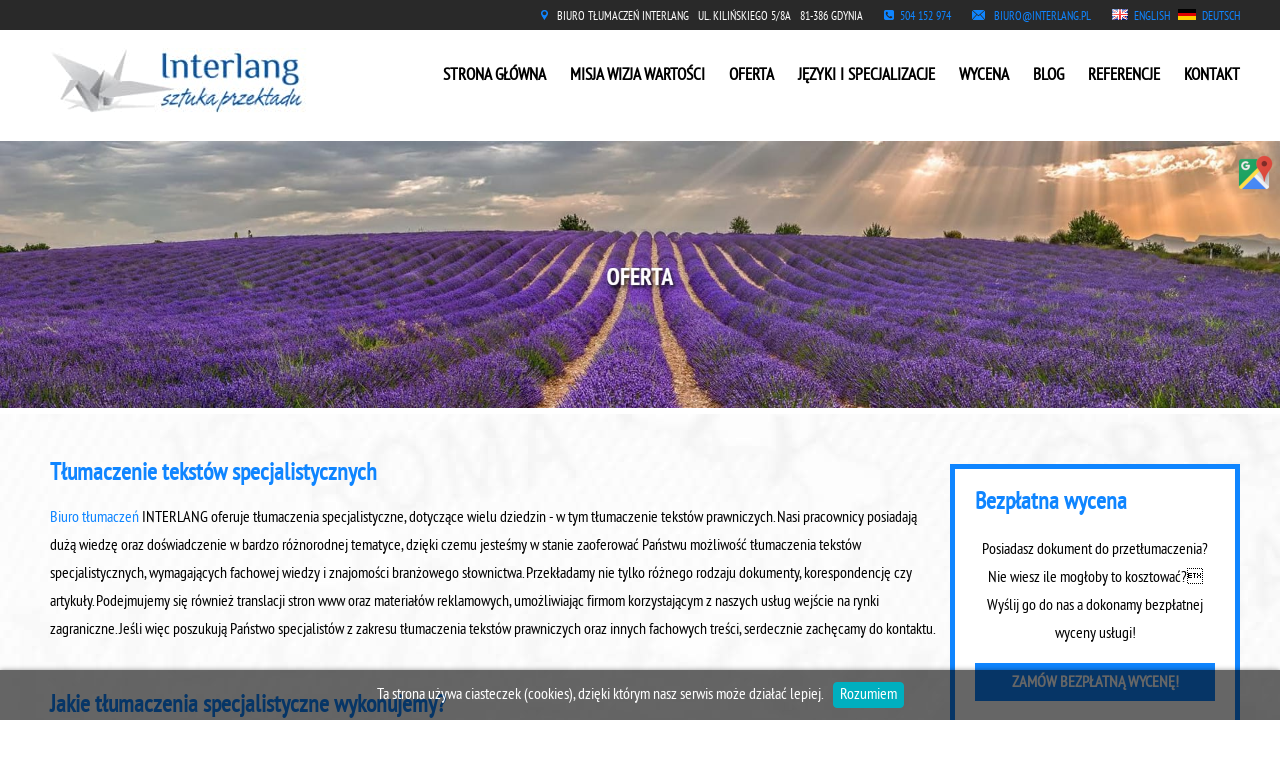

--- FILE ---
content_type: text/html
request_url: https://interlang.pl/oferta/tlumaczenia-specjalistyczne.php
body_size: 4727
content:
<!DOCTYPE html>
<html lang="pl-PL">
<head><script async src="https://www.googletagmanager.com/gtag/js?id=UA-168269825-1"></script><script>window.dataLayer=window.dataLayer || [];function gtag(){dataLayer.push(arguments)};gtag('js',new Date());gtag('config','UA-168269825-1');gtag('config','UA-182085853-1');gtag('config','G-8G2ZZPQW7B');</script>
<!-- Google Tag Manager -->
<script>(function(w,d,s,l,i){w[l]=w[l]||[];w[l].push({'gtm.start':
new Date().getTime(),event:'gtm.js'});var f=d.getElementsByTagName(s)[0],
j=d.createElement(s),dl=l!='dataLayer'?'&l='+l:'';j.async=true;j.src=
'https://www.googletagmanager.com/gtm.js?id='+i+dl;f.parentNode.insertBefore(j,f);
})(window,document,'script','dataLayer','GTM-5BGTH394');</script>
<!-- End Google Tag Manager -->
<meta charset="UTF-8">
<title>Tłumaczenie tekstów specjalistycznych</title>
<meta name="description" content="Wykonujemy specjalistyczne tłumaczenia tekstów dla klientów województwa pomorskiego - Gdynia, Trójmiasto oraz mazowieckiego - Warszawa. Tłumaczenia dotyczące takich dziedzin jak: ekonomia, finanse, medycyna oraz psychologia." />
<meta name="viewport" content="width=device-width, initial-scale=1.0" />
<link rel="stylesheet" type="text/css" href="../style2.css" />
<script src="/js/modernizr.custom.js" type="text/javascript"></script>
<script src="https://ajax.googleapis.com/ajax/libs/jquery/1.6.2/jquery.min.js"></script>
<script src="/js/css_browser_selector.js" type="text/javascript"></script>
<script src="../js/cookies.js"></script>
<script>
	 // DOM ready
	 $(function() {

      // Create the dropdown base
      $("<select />").appendTo("nav");

      // Create default option "Go to..."
      $("<option />", {
         "selected": "selected",
         "value"   : "",
         "text"    : "Go to..."
      }).appendTo("nav select");

      // Populate dropdown with menu items
      $("nav a").each(function() {
       var el = $(this);
       $("<option />", {
           "value"   : el.attr("href"),
           "text"    : el.text()
       }).appendTo("nav select");
      });

	   // To make dropdown actually work
	   // To make more unobtrusive: http://css-tricks.com/4064-unobtrusive-page-changer/
      $("nav select").change(function() {
        window.location = $(this).find("option:selected").val();
      });

	 });
	</script>
<meta property="og:site_name" content="Interlang" />
<meta property="og:title" content="Tłumaczenie tekstów specjalistycznych" />
<meta property="og:description" content="Wykonujemy specjalistyczne tłumaczenia tekstów dla klientów województwa pomorskiego - Gdynia, Trójmiasto oraz mazowieckiego - Warszawa. Tłumaczenia dotyczące takich dziedzin jak: ekonomia, finanse, medycyna oraz psychologia." />
<meta property="og:type" content="article" />
<meta property="og:url" content="https://interlang.pl" />
<meta property="og:image" content="https://interlang.pl/images/4.jpg" />
<meta name="twitter:card" content="summary" />
<meta name="twitter:url" content="https://interlang.pl"/>
<meta name="twitter:title" content="Tłumaczenie tekstów specjalistycznych" />
<meta name="twitter:description" content="Wykonujemy specjalistyczne tłumaczenia tekstów dla klientów województwa pomorskiego - Gdynia, Trójmiasto oraz mazowieckiego - Warszawa. Tłumaczenia dotyczące takich dziedzin jak: ekonomia, finanse, medycyna oraz psychologia." />
<meta name="twitter:image" content="https://interlang.pl/images/4.jpg" /><link rel="apple-touch-icon" sizes="57x57" href="/apple-icon-57x57.png">
<link rel="apple-touch-icon" sizes="60x60" href="/apple-icon-60x60.png">
<link rel="apple-touch-icon" sizes="72x72" href="/apple-icon-72x72.png">
<link rel="apple-touch-icon" sizes="76x76" href="/apple-icon-76x76.png">
<link rel="apple-touch-icon" sizes="114x114" href="/apple-icon-114x114.png">
<link rel="apple-touch-icon" sizes="120x120" href="/apple-icon-120x120.png">
<link rel="apple-touch-icon" sizes="144x144" href="/apple-icon-144x144.png">
<link rel="apple-touch-icon" sizes="152x152" href="/apple-icon-152x152.png">
<link rel="apple-touch-icon" sizes="180x180" href="/apple-icon-180x180.png">
<link rel="icon" type="image/png" sizes="192x192"  href="/android-icon-192x192.png">
<link rel="icon" type="image/png" sizes="32x32" href="/favicon-32x32.png">
<link rel="icon" type="image/png" sizes="96x96" href="/favicon-96x96.png">
<link rel="icon" type="image/png" sizes="16x16" href="/favicon-16x16.png">
<link rel="manifest" href="/manifest.json">
<meta name="msapplication-TileColor" content="#ffffff">
<meta name="msapplication-TileImage" content="/ms-icon-144x144.png">
<meta name="theme-color" content="#ffffff"></head>
<body>
<!-- Google Tag Manager (noscript) -->
<noscript><iframe src="https://www.googletagmanager.com/ns.html?id=GTM-5BGTH394"
height="0" width="0" style="display:none;visibility:hidden"></iframe></noscript>
<!-- End Google Tag Manager (noscript) -->
<div id="strona">

<!-- HEADER-MINI -->
<div id="header-mini">

<div id="text2" class="content">
<div class="left-col1">
<img src="../images/1.png" alt="interlang" /> &nbsp;
BIURO T&#321;UMACZE&#323; INTERLANG &nbsp;  <br />
UL. KILI&#323;SKIEGO 8/5A &nbsp;     <br />
81-386 GDYNIA &nbsp; &nbsp; &nbsp;
</div>
<div class="right-col1">
<img src="../images/2.png" alt="interlang" />&nbsp;
<a href="tel:+48504152974">504 152 974</a> &nbsp; &nbsp; &nbsp;      <br />

<img src="../images/3.png" alt="interlang" /> &nbsp;
<a href="mailto:BIURO@INTERLANG.PL">BIURO@INTERLANG.PL</a> &nbsp; &nbsp; &nbsp;
<img src="/images/gb-ico.gif" alt="interlang" /> &nbsp;<a style="margin-right: 5px" href="/index-en.php">ENGLISH</a>
<img src="/images/de_flag.png" alt="interlang" /> &nbsp;<a href="/index-de.php">DEUTSCH</a>
</div>
</div>

<div id="text1" class="content">
<img src="../images/1.png" alt="interlang" /> &nbsp;
BIURO T&#321;UMACZE&#323; INTERLANG &nbsp;
UL. KILI&#323;SKIEGO 5/8A &nbsp;
81-386 GDYNIA &nbsp; &nbsp; &nbsp;

<img src="../images/2.png" alt="interlang" />&nbsp;
<a href="tel:+48504152974">504 152 974</a> &nbsp; &nbsp; &nbsp;

<img src="../images/3.png" alt="interlang" /> &nbsp;
<a href="mailto:BIURO@INTERLANG.PL">BIURO@INTERLANG.PL</a> &nbsp; &nbsp; &nbsp;
<img src="../images/gb-ico.gif" alt="interlang" /> &nbsp;<a style="margin-right: 5px" href="/index-en.php">ENGLISH</a>
<img src="../images/de_flag.png" alt="interlang" /> &nbsp;<a href="/index-de.php">DEUTSCH</a>
</div>
</div>
<!-- KONIEC: HEADER-MINI -->

<!-- HEADER -->
<div id="header" class="content">

<div id="header-logo" class="col-14">
<a href="/"><img src="../images/4.jpg" alt="interlang" /></a>
</div>

<div id="header-menu" class="col-34">
<nav>
<ul>
<li><a href="/">STRONA G&#321;&#211;WNA</a></li>
<li><a href="/misja1.php">MISJA WIZJA WARTO&#346;CI</a></li>
<li class="dropdown">
	<a href="/oferta.php">OFERTA</a>
	<ul class="dropdown-content">
		<li><a href="/oferta/tlumaczenia-specjalistyczne.php">Tłumaczenia specjalistyczne</a></li>
		<li><a href="/oferta/tlumaczenia-techniczne.php">Tłumaczenia techniczne</a></li>
		<li><a href="/oferta/tlumaczenia-przysiegle.php">Tłumaczenia przysięgłe</a></li>
		<li><a href="/oferta/weryfikacja-tlumaczen.php">Weryfikacja tłumaczeń</a></li>
		<li><a href="/oferta/tlumaczenia-ustne.php">Tłumaczenia ustne</a></li>\
			<li><a href="/oferta/tlumaczenia-pisemne.php">Tłumaczenia pisemne</a></li>
		<li><a href="/oferta/tlumaczenia-dokumentow-online.php">Tłumaczenia dokumentów online</a></li>
	</ul>
</li>
<li><a href="/jezyki.php">J&#280;ZYKI I SPECJALIZACJE</a></li>
<li><a href="/wycena.php">WYCENA</a></li>
<li><a href="/blog/">BLOG</a></li>
<li><a href="/referencje.php">REFERENCJE</a></li>
<li><a href="/kontakt.php">KONTAKT</a></li>
</ul>
</nav>

</div>
<div class="clr"></div>

</div>
<!-- KONIEC: HEADER -->

<!-- SLIDER -->
<div id="misja">
<img src="../images/15.jpg" class="misja" alt="interlang" />
</div>
<!-- KONIEC: SLIDER -->

<!-- TRESC STRONY -->
<div id="container">
<div id="misja-wizja" class="content">

<div class="text col-34">
<h1>Tłumaczenie tekstów specjalistycznych</h1>
<a href="/">Biuro tłumaczeń</a> INTERLANG oferuje tłumaczenia specjalistyczne, dotyczące wielu dziedzin -  w tym tłumaczenie tekstów prawniczych. Nasi pracownicy posiadają dużą wiedzę oraz doświadczenie w bardzo różnorodnej tematyce, dzięki czemu jesteśmy w stanie zaoferować Państwu możliwość tłumaczenia tekstów specjalistycznych, wymagających fachowej wiedzy i znajomości branżowego słownictwa. Przekładamy nie tylko różnego rodzaju dokumenty, korespondencję czy artykuły. Podejmujemy się również translacji stron www oraz materiałów reklamowych, umożliwiając firmom korzystającym z naszych usług wejście na rynki zagraniczne. Jeśli więc poszukują Państwo specjalistów z zakresu tłumaczenia tekstów prawniczych oraz innych fachowych treści, serdecznie zachęcamy do kontaktu.
<br><br>
<h2>Jakie tłumaczenia specjalistyczne wykonujemy?</h2>
Oferujemy tłumaczenia specjalistyczne, obejmujące różne dziedziny biznesu, przemysłu i branży usługowej. Zapewniamy też tłumaczenie tekstów prawniczych. Warto dodać, że <strong>nasi tłumacze podejmują się również przekładu tekstów na temat ekonomii i finansów</strong>. Zajmujemy się przekładem materiałów reklamowych i marketingowych, ofert handlowych, a także treści multimedialnych. Naszą specjalnością są <a href="/oferta/tlumaczenia-techniczne.php">tłumaczenia techniczne</a>, wymagające fachowego słownictwa oraz zrozumienia tematu. <strong>Wykonujemy tłumaczenia tekstów prawniczych</strong>. Oferujemy również <a href="/oferta.php">profesjonalne tłumaczenia</a> z zakresu medycyny, farmaceutyki i psychologii. W odpowiedzi na zapotrzebowanie klientów stale poszerzamy naszą ofertę w&nbsp;zakresie tłumaczeń specjalistycznych.
<br><br>
Aby zagwarantować Państwu najwyższą jakość usług, przykładamy ogromną wagę do doboru personelu. Uwzględniamy wykształcenie, fachową wiedzę i&nbsp;doświadczenie naszych pracowników. <strong>Przy każdym zleceniu staramy się zapewnić najlepszych tłumaczy</strong>, posiadających nie tylko biegłą znajomość danego języka, ale również rozległą wiedzę w zakresie tematyki tekstów. Wierzymy, że jest to klucz do sukcesu w branży tłumaczeniowej.
<br /><br />
<div class="ramka2 content">
<h2>Bezp&#322;atna wycena</h2>
Posiadasz dokument do przet&#322;umaczenia? Nie wiesz ile mog&#322;oby to kosztowa&#263;?
<br />
Wy&#347;lij go do nas a dokonamy bezp&#322;atnej wyceny us&#322;ugi!
<br />
<div class="przycisk">
<a href="/wycena.php" class="przycisk">ZAM&#211;W BEZP&#321;ATN&#260; WYCEN&#280;!</a>
</div>
</div>

<div id="ramka2" class="content">
Witamy! Welcome! Willkommen! Velkommen! V&#228;lkommen! &#1055;&#1088;&#1080;&#1074;&#1077;&#1090;! &#1578;&#1585;&#1581;&#1610;&#1576;! V&#237;tejte! Dobrodo&#353;li! Tervetuloa ! Ho&#351;geldin! &#220;dv&#246;z&#246;lj&#252;k!
</div>

</div>

<div class="col-16">

<div class="wycena">
<h2>Bezp&#322;atna wycena</h2>
Posiadasz dokument do przet&#322;umaczenia? Nie wiesz ile mog&#322;oby to kosztowa&#263;?
<br />
Wy&#347;lij go do nas a dokonamy bezp&#322;atnej wyceny us&#322;ugi!
<br />
<div class="przycisk">
<a href="/wycena.php" class="przycisk">ZAM&#211;W BEZP&#321;ATN&#260; WYCEN&#280;!</a>
</div>
</div>

</div>
</div>

<div class="clr"></div>


</div>

<div class="clr"></div>



</div>


<!-- STROPKA -->
<div id="stopka">
<div class="content">
<div class="col-34">
<ul>
<li class="stopka"><a href="">STRONA G&#321;&#211;WNA</a></li>
<li class="stopka"><a href="">MISJA WIZJA WARTO&#346;CI</a></li>
<li class="stopka"><a href="">OFERTA</a></li>
<li class="stopka"><a href="">J&#280;ZYKI I SPECJALIZACJE</a></li>
<li class="stopka"><a href="">WYCENA</a></li>
<li class="stopka"><a href="">REFERENCJE</a></li>
<li class="stopka"><a href="">KONTAKT</a>
</ul>
</div>
<div class="col-14 copy">
Copyright &copy; interlang 2022. All Rights Reserved
</div>
</div>
</div>
<!-- KONIEC: STROPKA -->

<!-- STROPKA -->
<div id="stopka-rwd">
<div class="content">
<div class="col-35">
<nav>
</nav>
</div>
<div class="col-15">
Copyright &copy; interlang 2022. All Rights Reserved
</div>
</div>
</div>
<!-- KONIEC: STROPKA -->

</div>
<!-- SLIDER - SKRYPT -->
<script src="https://ajax.googleapis.com/ajax/libs/jquery/1.9.1/jquery.min.js" type="text/javascript"></script>
		<script src="/js/jquery.cbpFWSlider.min.js" type="text/javascript"></script>
		<script type="text/javascript">
			$( function() {
				/*
				- how to call the plugin:
				$( selector ).cbpFWSlider( [options] );
				- options:
				{
					// default transition speed (ms)
					speed : 500,
					// default transition easing
					easing : 'ease'
				}
				- destroy:
				$( selector ).cbpFWSlider( 'destroy' );
				*/

				$( '#cbp-fwslider' ).cbpFWSlider();

			} );
</script>
<div class="sm-panel">
	<ul>
		<li class="sm-gmap"><a href="https://www.google.com/maps/place/Biuro+T%C5%82umacze%C5%84+Specjalistycznych+Interlang/@54.5133012,18.541102,15z/data=!4m5!3m4!1s0x0:0xcfba1a5cf4f40f99!8m2!3d54.5133012!4d18.541102?hl=pl" target="_blank"><img src="https://interlang.pl/images/gmap.png" alt="Google Maps" /><span>Google Maps</span></a></li>	</ul>
</div>
<div id="cookies-message-container"><div id="cookies-message">Ta strona używa ciasteczek (cookies), dzięki którym nasz serwis może działać lepiej.<a onclick="WHCloseCookiesWindow();" id="accept-cookies-checkbox">Rozumiem</a></div></div>
<span itemscope="itemscope" itemtype="http://schema.org/LocalBusiness">
<meta itemprop="name" content="Interlang"/>
<meta itemprop="image" content="https://interlang.pl/images/4.jpg" />
<span itemprop="address" itemscope itemtype="http://schema.org/PostalAddress">
<meta itemprop="streetAddress" content="Kilińskiego 5/8A"/>
<meta itemprop="addressLocality" content="Gdynia"/>
<meta itemprop="addressRegion" content="Pomorskie"/>
<meta itemprop="postalCode" content="81-386"/>
</span>
<span itemprop="location" itemscope itemtype="http://schema.org/Place">
<meta itemprop="logo" content="https://interlang.pl/images/4.jpg" />
<link itemprop="url" href="https://interlang.pl">
<link itemprop="hasMap" href="https://goo.gl/maps/g8PSA7JuNic6F9af8">
<span itemprop="geo" itemscope itemtype="http://schema.org/GeoCoordinates">
<meta itemprop="latitude" content="54.513301"/>
<meta itemprop="longitude" content="18.541102"/>
</span>
</span>
<meta itemprop="telephone" content="+48504152974"/>
<meta itemprop="openingHours" content="Mo-Fr 07:00-18:00"/>
<meta itemprop="openingHours" content="Sa 07:00-13:00"/>
</span></body>
</html>


--- FILE ---
content_type: text/css
request_url: https://interlang.pl/style2.css
body_size: 3609
content:
body{font-family:'pt_sans_narrowregular',sans-serif;margin:0 auto;background-color:#fff}@font-face{font-family:'pt_sans_narrowregular';src:url('font/PTSansNarrow-webfont.eot');src:url('font/PTSansNarrow-webfont.eot?#iefix') format('embedded-opentype'),url('font/PTSansNarrow-webfont.woff2') format('woff2'),url('font/PTSansNarrow-webfont.woff') format('woff'),url('font/PTSansNarrow-webfont.ttf') format('truetype');font-weight:normal;font-style:normal}a{font-weight:400;color:#0f85ff;text-decoration:none}b{color:#0f85ff}ul{margin:0;padding:0}li{display:inline;margin-right:20px}@media(max-width:1199px) and (min-width:960px){li{display:inline;margin-right:10px}}li a{font-weight:700;color:#000;text-decoration:none;transition-duration:1s}ul li:last-child{margin-right:0}.safari li a{font-weight:400;font-size:17px}.safari p{font-weight:400;color:#0f85ff}li a:active{color:#0f85ff}li a:hover{color:#0f85ff}li.stopka a{color:#fff;font-weight:normal}li.slider a{margin:0}h1{color:#0f85ff;font-weight:700;font-size:24px}h2{color:#0f85ff;font-weight:700;font-size:24px;text-align:left}h3{color:#0f85ff;font-weight:700;font-size:20px;text-align:left;margin:16px 0 16px 0}h4{margin:10px 0 10px 0}h5{margin:0;font-size:16px}p{font-weight:700;color:#0f85ff}@media(max-width:719px){p{font-weight:700;color:#0f85ff;margin:0 0 60px 0;text-align:center}}#strona{width:100%;margin:0 auto}#sukces{margin-bottom:200px}.content{width:1200px;box-sizing:border-box;margin:0 auto}@media screen and (min-width:960px) and (max-width:1199px){.content{width:960px;box-sizing:border-box;margin:0 auto}}@media screen and (min-width:720px) and (max-width:959px){.content{width:720px;box-sizing:border-box;margin:0 auto}}@media screen and (min-width:415px) and (max-width:719px){.content{width:100%;box-sizing:border-box;margin:0 auto;padding:0 10px 0 10px}}@media screen and (max-width:415px){.content{width:90%;box-sizing:border-box;margin:0 auto}}.col-1{width:100%;padding-left:10px;padding-right:10px}.col-2{padding-left:10px;padding-right:10px}.clr{clear:both}.col-14{width:25%;padding-left:10px;padding-right:10px;float:left;display:inline-block;box-sizing:border-box}@media(max-width:719px){.col-14{box-sizing:border-box;text-align:center;display:block;float:none;width:100%}}@media screen and (min-width:1199px){.col-16{width:25%;padding-left:10px;padding-right:10px;float:left;display:inline-block;box-sizing:border-box}}@media(max-width:1198px){.col-16{display:none}}.col-34{width:75%;padding-left:10px;float:left;display:inline-block;box-sizing:border-box}@media(max-width:720px){.col-34{width:100%;padding-left:10px;padding-right:10px;float:left;display:inline-block;box-sizing:border-box}}.col-36{width:75%;padding-left:10px;float:left;display:inline-block;box-sizing:border-box}@media(max-width:1200px){.col-36{width:100%;padding-left:10px;padding-right:10px;float:left;display:inline-block;box-sizing:border-box}}.top{margin-top:20px}#top{margin-top:20px;margin-bottom:0}@media(max-width:1199px) and (min-width:415px){.col-15{width:100%;text-align:center;display:inline-block;box-sizing:border-box}.col-35{width:100%;text-align:center;display:inline-block;box-sizing:border-box}}.righty{float:right !important}.col-12{width:50%;float:left;display:inline-block;box-sizing:border-box}@media(max-width:719px){.col-12{width:100%;display:inline-block;box-sizing:border-box}}@media(max-width:415px){.col-12{width:100%;display:block;box-sizing:border-box}}.col-13{width:33%;float:left;display:inline-block;box-sizing:border-box;text-align:center;margin-top:55px}.left-col,.right-col{width:50%;display:inline-block;float:left;margin-bottom:20px;box-sizing:border-box}@media(max-width:720px){.left-col,.right-col{width:100%;display:inline-block;float:none;margin-bottom:20px;box-sizing:border-box}}.left-col1,.right-col1{width:50%;display:inline-block;float:left;margin-bottom:20px;box-sizing:border-box}#header-mini{height:21px;background-color:#292929;color:#fff;padding-top:9px;font-size:12px}@media(max-width:720px){#header-mini{height:50px;background-color:#292929;color:#fff;padding:9px 0 9px 0;font-size:12px}}@media(max-width:450px){#header-mini{height:60px;background-color:#292929;color:#fff;padding:9px 0 9px 0;font-size:12px}}#text1{text-align:right}@media screen and (min-width:720px){#text1{text-align:right}#text2{display:none}}@media(max-width:719px){#text2{text-align:left}#text1{display:none}}.jeden{float:left;width:50%}@media screen and (min-width:720px){#header{height:111px;text-align:center}}@media(max-width:719px){#header{text-align:center}}#header-logo img{width:100%;border:0}@media(max-width:719px){#header-logo img{width:280px;border:0}}#header-logo{text-align:left;padding-top:18px}@media(max-width:719px){#header-logo{width:100%;text-align:center;padding-top:10px}}#header-menu{text-align:right;padding-top:35px;font-size:17px}@media(max-width:1200px){#header-menu{text-align:right;padding-top:35px;font-size:16px}}@media(max-width:720px){#header-menu{text-align:center;padding-top:5px;font-size:17px}}}@media(max-width:720px){nav ul{display:none}nav select{display:inline-block}}.iso{font-size:12px;margin-top:10px;background-color:#0f85ff;border-top-left-radius:5px;border-top-right-radius:5px;color:white;display:inline-block;font-size:12px;margin-top:18px;padding:10px}.iso a{color:white !important}@media(max-width:959px){.iso{margin-top:0;padding:9px}}@media(max-width:415px){.iso{border-radius:none}}@media(max-width:720px){.iso{font-size:12px;margin-top:10px;text-align:left;border-bottom:2px solid #0f85ff}}nav{display:block;margin:0 auto}nav ul{list-style:none}nav li{display:inline-block}nav select{display:none}@media(max-width:720px){nav ul{display:none}nav select{display:inline-block;margin:20px 0 20px 0;width:100%;font-size:100%}}@media(max-width:415px){.cbp-fwslider{display:none}}.cbp-fwslider{position:relative;margin:0;overflow:hidden}.cbp-fwslider ul{margin:0;padding:0;white-space:nowrap;list-style-type:none}.cbp-fwslider ul li{transform:translateZ(0);float:left;display:block;margin:0;padding:0}.cbp-fwslider ul li>a,.cbp-fwslider ul li>div{display:block;text-align:center;outline:0}.cbp-fwslider ul li>a img{border:0;display:block;margin:0 auto;max-width:1920px;min-width:450px;height:400px}.cbp-fwslider nav span{background:none repeat scroll 0 0 rgba(71,163,218,0.5);color:#fff;cursor:pointer;font-size:50px;font-weight:normal;height:50px;line-height:60px;margin-top:-25px;position:absolute;text-align:center;top:50%;width:50px}.cbp-fwslider nav span:hover{background:#378fc3}.cbp-fwslider nav span.cbp-fwnext{right:0}.cbp-fwslider nav span.cbp-fwprev{left:0}.cbp-fwdots{position:absolute;bottom:0;white-space:nowrap;text-align:center;width:100%}.cbp-fwdots span{display:inline-block;width:18px;height:18px;background:#ddd;margin:4px;border-radius:50%;cursor:pointer}.cbp-fwdots span:hover{background:#999}.cbp-fwdots span.cbp-fwcurrent{background:#47a3da;box-shadow:0 0 0 2px #47a3da;transition:box-shadow .2s ease-in-out}#container,#container-index{height:858px;background-image:url(images/bg.jpg);text-align:center;margin:0 auto;padding-top:30px;font-weight:400}#container-index{height:1330px}@media(max-width:1199px){#container,#container-index{background-image:url(images/bg.jpg);height:100%;text-align:center;margin:0 auto;padding-top:30px;font-weight:400}}#dlaczego-my{margin:0 auto}.text{text-align:left;margin-bottom:50px;line-height:28px}#ikony{margin:40px auto 0 auto;text-align:center;font-size:18px}@media(max-width:719px){#ikony{width:200px;padding-top:15px;margin:0 auto;text-align:center;font-size:18px}}#kontakt{margin:0 auto;text-align:left}@media(max-width:719px){#kontakt{margin:0 auto;text-align:center}}.mapka{width:100%;height:252px;border:0}@media(max-width:720px){.mapka{width:100%;height:252px;border:0;margin-bottom:25px}}input#send{background-color:#0f85ff;font-family:'pt_sans_narrowregular',sans-serif;width:100px;height:40px;padding-top:5px;border:0;color:#fff;font-size:14px;font-weight:700;margin-top:10px}@media(max-width:1199px){input#send{background-color:#0f85ff;font-family:'pt_sans_narrowregular',sans-serif;width:100px;height:40px;padding-top:5px;border:0;color:#fff;font-size:14px;font-weight:700;margin-bottom:25px}}input[type="text"]{width:calc(100% - 20px);background-color:#fff;border:1px solid #bebebe;color:#bebebe;padding:15px 5px 15px 10px;font-family:'pt_sans_narrowregular',sans-serif;font-size:14px;box-sizing:border-box;margin-right:20px}@media(max-width:720px){input[type="text"]{height:35px;width:100%;background-color:#fff;border:1px solid #bebebe;color:#bebebe;padding:5px 5px 5px 10px;font-family:'pt_sans_narrowregular',sans-serif;font-size:14px}}textarea{width:calc(100% - 20px);height:113px;background-color:#fff;border:1px solid #bebebe;color:#bebebe;font-family:'pt_sans_narrowregular',sans-serif;padding:10px 5px 5px 10px;margin-right:20px;box-sizing:border-box;font-size:14px}@media(max-width:720px){textarea{width:100%;height:95px;background-color:#fff;border:1px solid #bebebe;color:#bebebe;font-family:'pt_sans_narrowregular',sans-serif;padding:10px 5px 5px 10px;font-size:14px}}#misja{width:100%}@media(max-width:720px){#misja{display:none}}img.misja{width:100%}#container-misja{/*height:912px;*/height:1000px;background-image:url(images/bg-oferta.jpg);padding-top:25px;font-weight:400}@media(max-width:1199px){#container-misja{background-image:url(images/bg-oferta.jpg);height:100%;text-align:center;margin:0 auto;padding-top:25px;font-weight:400}}#misja-wizja{height:290px}#blad{height: 471px;}#misja-tresc{width:1180px;margin:0 auto;height:276px}.text-misja{width:880px;margin-right:20px;float:left;text-align:left;line-height:28px;font-size:16px}img.misja1{float:left;margin:35px 32px 0 25px}@media(max-width:720px){img.misja1{float:none;display:block;margin:0 auto}}img.misja2{float:left;margin:55px 32px 0 25px}@media(max-width:720px){img.misja2{float:none;display:block;margin:0 auto}}.wycena{border:5px solid #0f85ff;width:calc(100% - 40px);line-height:28px;padding:0 20px 20px 20px;margin-top:20px;background-color:#fff}@media(min-width:1199px){.ramka2{display:none}}.ramka2{border:5px solid #0f85ff;width:100%;line-height:28px;padding:0 20px 20px 20px;margin-top:0;margin-bottom:20px;background-color:#fff}#ramka2{border:5px solid #0f85ff;height:80px;line-height:28px;padding:25px 0 0 0;margin-top:40px;background-color:#fff;font-size:23px;color:#0f85ff;font-weight:700;text-align:center}#ramka3{border:5px solid #0f85ff;height:100%;line-height:28px;padding:25px 0 25px 0;margin-top:80px;margin-bottom:60px;background-color:#fff;font-size:23px;color:#0f85ff;font-weight:700;text-align:center}#ramka{border:5px solid #0f85ff;height:100%;line-height:28px;padding:25px 0 25px 0;margin-top:20px;background-color:#fff;font-size:23px;color:#0f85ff;font-weight:700;text-align:center}@media(max-width:1199px){#ramka{height:100%;width:100%;margin-top:20px;margin-bottom:40px;padding:20px 20px 20px 20px}}@media(max-width:1199px){#ramka2{height:100%;margin-top:40px;margin-bottom:40px;padding:20px 20px 20px 20px}}.przycisk{width:100%;height:32px;background-color:#0f85ff;text-align:center;margin-top:15px;padding-top:6px}@media(max-width:1000px){.przycisk{font-size:10px}}a.przycisk{color:#fff;font-weight:700}#boxy1{height:160px;margin-bottom:20px}@media(max-width:1199px){#boxy1{height:100%;margin-bottom:0}}#boxy2{height:212px;margin-bottom:27px}@media(max-width:1199px){#boxy2{height:100%;margin-bottom:20px}}.misja-box{width:340px;height:160px;margin-right:20px;float:left;background-color:#f0f0f0;text-align:left;padding:0 20px 0 20px}@media(max-width:1199px){.misja-box{height:100%;width:calc(100% - 40px);margin-bottom:20px;background-color:#f0f0f0;padding:4px 20px 20px 20px;float:none}}.misja-box:last-child{margin-right:0}.misja-box1{width:340px;height:212px;margin-right:20px;float:left;background-color:#f0f0f0;text-align:left;padding:0 20px 0 20px}@media(max-width:1199px){.misja-box1{height:100%;width:calc(100% - 40px);margin-bottom:20px;background-color:#f0f0f0;padding:4px 20px 20px 20px;float:none}}.misja-box1:last-child{margin-right:0}#container-oferta,#container-jezyki{height:1716px;background-image:url(images/bg-oferta.jpg);padding-top:25px;font-weight:400}#container-jezyki{height:2060px}@media(max-width:1199px){#container-oferta,#container-jezyki{background-image:url(images/bg-oferta.jpg);height:100%;text-align:center;margin:0 auto;padding-top:25px;padding-left:20px;padding-right:20px;font-weight:400}}.wycena1{border:5px solid #0f85ff;width:230px;line-height:28px;padding:0 20px 20px 20px;background-color:#fff}.oferta{width:100%;height:140px}.col-3{width:130px;margin-right:20px;float:left;text-align:center}@media(max-width:720px){.col-3{width:50%;margin-right:0;float:left;text-align:center}}.col-3 img{opacity:.3;filter:alpha(opacity:30);transition-duration:1s}.col-3 img:hover{opacity:1;filter:alpha(opacity:100)}.col-3:last-child{margin-right:0}#container-wycena{height:100%;background-image:url(images/bg-oferta.jpg);padding-top:25px;font-weight:400;padding-bottom:25px}input[type="file"]{width:calc(100% - 21px);background-color:#fff;border:1px solid #bebebe;color:#bebebe;padding:12px 0 12px 0;font-family:'pt_sans_narrowregular',sans-serif;font-size:14px}@media(max-width:720px){input[type="file"]{width:100%;background-color:#fff;border:1px solid #bebebe;color:#bebebe;padding:5px 0 5px 0;font-family:'pt_sans_narrowregular',sans-serif;font-size:14px}}.custom-file-input::-webkit-file-upload-button{visibility:hidden}.custom-file-input::before{content:'Wybierz plik';display:inline-block;outline:0;padding-left:10px;white-space:nowrap;-webkit-user-select:none;cursor:pointer;font-family:'pt_sans_narrowregular',sans-serif;font-size:14px}.kontakt{margin-bottom:105px;height:90px;text-align:left}#ramka1{border:5px solid #0f85ff;height:80px;line-height:28px;padding:25px 0 0 0;margin-top:100px;background-color:#fff;font-size:23px;color:#0f85ff;font-weight:700;text-align:center}@media(max-width:720px){#ramka1{height:100%;margin-top:20px;margin-bottom:40px;padding:20px 20px 20px 20px}}.copy{text-align:right;font-size:12px}@media screen and (min-width:720px){#stopka{width:100%;height:32px;background-color:#292929;color:#fff;font-size:14px;padding-top:18px}#stopka-rwd{display:none}}@media(max-width:719px){#stopka{display:none}#stopka-rwd{width:100%;height:100%;background-color:#292929;color:#fff;font-size:14px;padding:15px 0 18px 0;text-align:center}}h3.h2-style{font-size:24px;margin:20px 0}p.h3-style{font-size:20px;margin:16px 0}ul.dropdown-content{display:none;position:absolute;background-color:#fff;box-shadow:0px 8px 16px 0px rgba(0,0,0,0.2);text-transform:uppercase;z-index:1}ul.dropdown-content li{text-align:left;padding:12px 16px;display:block}li.dropdown:hover ul.dropdown-content{display:block}p.h4style{margin:10px 0;color:#000}p.h5style{margin:0;font-size:16px;color:#000}@media only screen and (max-width: 600px) {#blad {height: 713px;}}

/* cookie alert */
#cookies-message{
	color: white; padding: 12px 10px; text-align: center; position: fixed; bottom:0px; left:0; right:0; background-color: rgba(0,0,0,0.6); z-index: 100000; box-shadow: 0 0 5px rgba(0,0,0,0.4); display: none;
}
#accept-cookies-checkbox{
	background-color: #00AFBF; color: #FFF; border: solid 1px #00AFBF; transition: all 0.5s; padding: 2px 6px; border-radius: 4px; display: inline-block; margin-left: 10px; text-decoration: none; cursor: pointer
}
#accept-cookies-checkbox:hover{
	background-color: transparent; border-color: white;
}

.sm-panel {
	position: fixed;
	width: 155px;
	top: 150px;
	right: -105px;
	z-index: 1000000;
	transition: visibility .25s, opacity .25s;
	-webkit-transition: visibility .25s, opacity .25s;
}
.sm-panel>ul {
	margin: 0;
	padding: 0;
	list-style-type: none;
}
.sm-panel>ul>li {
	transition: transform .25s;
	-webkit-transition: -webkit-transform .25s;
}
.sm-panel>ul>li:hover {
	transform: translateX(-105px);
	-webkit-transform: translateX(-105px);
}
.sm-panel>ul>li>a {
	display: flex;
	align-items: center;
	color: #fff;
	padding: 5px 0 5px 5px;
	text-decoration: none;
}
.sm-panel>ul>li>a>img {
	margin: 0 10px 0 0;
}
.sm-panel>ul>li>a>span {
	font-size: initial;
}
.sm-panel>ul>li[class^="sm-"] {
	background-image: none;
	background-repeat: repeat;
	background-attachment: scroll;
	background-position: 0%;
}
.sm-text-black {
	color: #000;
}
.sm-gplus {background:#dc4a3d}
.sm-fb {background:#305891}
.sm-twitter {background:#28aae1}
.sm-gmap {background:#20a464}
.sm-blog {background:#0171bb}
.sm-pinterest {background:#d73532}
.sm-youtube {background:#e32c26}
.sm-allegro {background:#ff5a00}
.sm-linkedin {background:#0097bd}
.sm-payback {background:#00349a}
.sm-goldenline, .sm-googlekspert {background:#fff;}
@media screen and (max-width:640px) {.sm-panel {visibility:hidden;opacity:0;}}

--- FILE ---
content_type: application/x-javascript
request_url: https://interlang.pl/js/css_browser_selector.js
body_size: 664
content:
/*
CSS Browser Selector v0.4.0 (Nov 02, 2010)
Rafael Lima (http://rafael.adm.br)
http://rafael.adm.br/css_browser_selector
License: http://creativecommons.org/licenses/by/2.5/
Contributors: http://rafael.adm.br/css_browser_selector#contributors
*/
function css_browser_selector(u){var ua=u.toLowerCase(),is=function(t){return ua.indexOf(t)>-1},g='gecko',w='webkit',s='safari',o='opera',m='mobile',h=document.documentElement,b=[(!(/opera|webtv/i.test(ua))&&/msie\s(\d)/.test(ua))?('ie ie'+RegExp.$1):is('firefox/2')?g+' ff2':is('firefox/3.5')?g+' ff3 ff3_5':is('firefox/3.6')?g+' ff3 ff3_6':is('firefox/3')?g+' ff3':is('gecko/')?g:is('opera')?o+(/version\/(\d+)/.test(ua)?' '+o+RegExp.$1:(/opera(\s|\/)(\d+)/.test(ua)?' '+o+RegExp.$2:'')):is('konqueror')?'konqueror':is('blackberry')?m+' blackberry':is('android')?m+' android':is('chrome')?w+' chrome':is('iron')?w+' iron':is('applewebkit/')?w+' '+s+(/version\/(\d+)/.test(ua)?' '+s+RegExp.$1:''):is('mozilla/')?g:'',is('j2me')?m+' j2me':is('iphone')?m+' iphone':is('ipod')?m+' ipod':is('ipad')?m+' ipad':is('mac')?'mac':is('darwin')?'mac':is('webtv')?'webtv':is('win')?'win'+(is('windows nt 6.0')?' vista':''):is('freebsd')?'freebsd':(is('x11')||is('linux'))?'linux':'','js']; c = b.join(' '); h.className += ' '+c; return c;}; css_browser_selector(navigator.userAgent);


--- FILE ---
content_type: application/x-javascript
request_url: https://interlang.pl/js/cookies.js
body_size: 219
content:
function WHCheckCookies(){
	if(!localStorage.cookies_accepted) {
		var cookies_message = document.getElementById("cookies-message");
		cookies_message.style.display="block"
	} 
}
function WHCloseCookiesWindow(){
	localStorage.cookies_accepted = true;
	document.getElementById("cookies-message-container").removeChild(document.getElementById("cookies-message"));
}
	
window.onload = WHCheckCookies;

--- FILE ---
content_type: application/x-javascript
request_url: https://interlang.pl/js/jquery.cbpFWSlider.min.js
body_size: 1345
content:
(function(c,b,e){var d=b.Modernizr;c.CBPFWSlider=function(f,g){this.$el=c(g);this._init(f)};c.CBPFWSlider.defaults={speed:500,easing:"ease"};c.CBPFWSlider.prototype={_init:function(f){this.options=c.extend(true,{},c.CBPFWSlider.defaults,f);this._config();this._initEvents()},_config:function(){this.$list=this.$el.children("ul");this.$items=this.$list.children("li");this.itemsCount=this.$items.length;this.support=d.csstransitions&&d.csstransforms;this.support3d=d.csstransforms3d;var h={WebkitTransition:"webkitTransitionEnd",MozTransition:"transitionend",OTransition:"oTransitionEnd",msTransition:"MSTransitionEnd",transition:"transitionend"},k={WebkitTransform:"-webkit-transform",MozTransform:"-moz-transform",OTransform:"-o-transform",msTransform:"-ms-transform",transform:"transform"};if(this.support){this.transEndEventName=h[d.prefixed("transition")]+".cbpFWSlider";this.transformName=k[d.prefixed("transform")]}this.current=0;this.old=0;this.isAnimating=false;this.$list.css("width",100*this.itemsCount+"%");if(this.support){this.$list.css("transition",this.transformName+" "+this.options.speed+"ms "+this.options.easing)}this.$items.css("width",100/this.itemsCount+"%");if(this.itemsCount>1){this.$navPrev=c('<span class="cbp-fwprev">&lt;</span>').hide();this.$navNext=c('<span class="cbp-fwnext">&gt;</span>');c("<nav/>").append(this.$navPrev,this.$navNext).appendTo(this.$el);var l="";for(var g=0;g<this.itemsCount;++g){var f=g===this.current?'<span class="cbp-fwcurrent"></span>':"<span></span>";l+=f}var j=c('<div class="cbp-fwdots"/>').append(l).appendTo(this.$el);this.$navDots=j.children("span")}},_initEvents:function(){var f=this;if(this.itemsCount>1){this.$navPrev.on("click.cbpFWSlider",c.proxy(this._navigate,this,"previous"));this.$navNext.on("click.cbpFWSlider",c.proxy(this._navigate,this,"next"));this.$navDots.on("click.cbpFWSlider",function(){f._jump(c(this).index())})}},_navigate:function(f){if(this.isAnimating){return false}this.isAnimating=true;this.old=this.current;if(f==="next"&&this.current<this.itemsCount-1){++this.current}else{if(f==="previous"&&this.current>0){--this.current}}this._slide()},_slide:function(){this._toggleNavControls();var g=-1*this.current*100/this.itemsCount;if(this.support){this.$list.css("transform",this.support3d?"translate3d("+g+"%,0,0)":"translate("+g+"%)")}else{this.$list.css("margin-left",-1*this.current*100+"%")}var f=c.proxy(function(){this.isAnimating=false},this);if(this.support){this.$list.on(this.transEndEventName,c.proxy(f,this))}else{f.call()}},_toggleNavControls:function(){switch(this.current){case 0:this.$navNext.show();this.$navPrev.hide();break;case this.itemsCount-1:this.$navNext.hide();this.$navPrev.show();break;default:this.$navNext.show();this.$navPrev.show();break}this.$navDots.eq(this.old).removeClass("cbp-fwcurrent").end().eq(this.current).addClass("cbp-fwcurrent")},_jump:function(f){if(f===this.current||this.isAnimating){return false}this.isAnimating=true;this.old=this.current;this.current=f;this._slide()},destroy:function(){if(this.itemsCount>1){this.$navPrev.parent().remove();this.$navDots.parent().remove()}this.$list.css("width","auto");if(this.support){this.$list.css("transition","none")}this.$items.css("width","auto")}};var a=function(f){if(b.console){b.console.error(f)}};c.fn.cbpFWSlider=function(g){if(typeof g==="string"){var f=Array.prototype.slice.call(arguments,1);this.each(function(){var h=c.data(this,"cbpFWSlider");if(!h){a("cannot call methods on cbpFWSlider prior to initialization; attempted to call method '"+g+"'");return}if(!c.isFunction(h[g])||g.charAt(0)==="_"){a("no such method '"+g+"' for cbpFWSlider instance");return}h[g].apply(h,f)})}else{this.each(function(){var h=c.data(this,"cbpFWSlider");if(h){h._init()}else{h=c.data(this,"cbpFWSlider",new c.CBPFWSlider(g,this))}})}return this}})(jQuery,window);